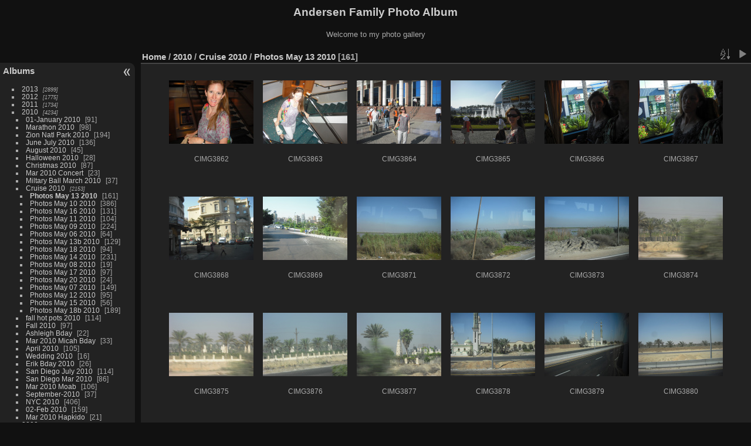

--- FILE ---
content_type: text/html; charset=utf-8
request_url: https://www.codepoet.org/gallery2/index.php?/category/135
body_size: 4474
content:
<!DOCTYPE html>
<html lang="en" dir="ltr">
<head>
<meta charset="utf-8">
<meta name="generator" content="Piwigo (aka PWG), see piwigo.org">

 
<meta name="description" content="2010 / Cruise 2010 / Photos May 13 2010">

<title>2010 / Cruise 2010 / Photos May 13 2010 | Andersen Family Photo Album</title>
<link rel="shortcut icon" type="image/x-icon" href="themes/default/icon/favicon.ico">

<link rel="start" title="Home" href="/gallery2/" >
<link rel="search" title="Search" href="search.php" >


<link rel="canonical" href="index.php?/category/135">

 
	<!--[if lt IE 7]>
		<link rel="stylesheet" type="text/css" href="themes/default/fix-ie5-ie6.css">
	<![endif]-->
	<!--[if IE 7]>
		<link rel="stylesheet" type="text/css" href="themes/default/fix-ie7.css">
	<![endif]-->
	

	<!--[if lt IE 8]>
		<link rel="stylesheet" type="text/css" href="themes/elegant/fix-ie7.css">
	<![endif]-->


<!-- BEGIN get_combined -->
<link rel="stylesheet" type="text/css" href="_data/combined/1m7w5uz.css">


<!-- END get_combined -->

<!--[if lt IE 7]>
<script type="text/javascript" src="themes/default/js/pngfix.js"></script>
<![endif]-->

<style type="text/css">
.thumbnails SPAN,.thumbnails .wrap2 A,.thumbnails LABEL{width: 146px;}.thumbnails .wrap2{height: 147px;}.thumbLegend {font-size: 90%}</style>
</head>

<body id="theCategoryPage" class="section-categories category-135 "  data-infos='{"section":"categories","category_id":"135"}'>

<div id="the_page">


<div id="theHeader"><h1>Andersen Family Photo Album</h1>

<p>Welcome to my photo gallery</p></div>



<div id="menubar">
	<dl id="mbCategories">
<dt>
	<a href="index.php?/categories">Albums</a>
</dt>
<dd>
  <ul>
    <li >
      <a href="index.php?/category/254"  title="2899 photos in 15 sub-albums">2013</a>
      <span class="menuInfoCatByChild badge" title="2899 photos in 15 sub-albums">2899</span>
      </li>
    
    <li >
      <a href="index.php?/category/1"  title="1775 photos in 20 sub-albums">2012</a>
      <span class="menuInfoCatByChild badge" title="1775 photos in 20 sub-albums">1775</span>
      </li>
    
    <li >
      <a href="index.php?/category/49"  title="1734 photos in 22 sub-albums">2011</a>
      <span class="menuInfoCatByChild badge" title="1734 photos in 22 sub-albums">1734</span>
      </li>
    
    <li >
      <a href="index.php?/category/124"  title="4234 photos in 42 sub-albums">2010</a>
      <span class="menuInfoCatByChild badge" title="4234 photos in 42 sub-albums">4234</span>
    <ul>
    <li >
      <a href="index.php?/category/125"  title="91 photos in this album">01-January 2010</a>
      <span class="menuInfoCat badge" title="91 photos in this album">91</span>
      </li>
    
    <li >
      <a href="index.php?/category/126"  title="98 photos in this album">Marathon 2010</a>
      <span class="menuInfoCat badge" title="98 photos in this album">98</span>
      </li>
    
    <li >
      <a href="index.php?/category/127"  title="194 photos in this album">Zion Natl Park 2010</a>
      <span class="menuInfoCat badge" title="194 photos in this album">194</span>
      </li>
    
    <li >
      <a href="index.php?/category/128"  title="136 photos in this album">June July 2010</a>
      <span class="menuInfoCat badge" title="136 photos in this album">136</span>
      </li>
    
    <li >
      <a href="index.php?/category/129"  title="45 photos in this album">August 2010</a>
      <span class="menuInfoCat badge" title="45 photos in this album">45</span>
      </li>
    
    <li >
      <a href="index.php?/category/130"  title="28 photos in this album">Halloween 2010</a>
      <span class="menuInfoCat badge" title="28 photos in this album">28</span>
      </li>
    
    <li >
      <a href="index.php?/category/131"  title="87 photos in this album">Christmas 2010</a>
      <span class="menuInfoCat badge" title="87 photos in this album">87</span>
      </li>
    
    <li >
      <a href="index.php?/category/132"  title="23 photos in this album">Mar 2010 Concert</a>
      <span class="menuInfoCat badge" title="23 photos in this album">23</span>
      </li>
    
    <li >
      <a href="index.php?/category/133"  title="37 photos in this album">Miltary Ball March 2010</a>
      <span class="menuInfoCat badge" title="37 photos in this album">37</span>
      </li>
    
    <li >
      <a href="index.php?/category/134" rel="up" title="2153 photos in 16 sub-albums">Cruise 2010</a>
      <span class="menuInfoCatByChild badge" title="2153 photos in 16 sub-albums">2153</span>
    <ul>
    <li class="selected">
      <a href="index.php?/category/135"  title="161 photos in this album">Photos May 13 2010</a>
      <span class="menuInfoCat badge" title="161 photos in this album">161</span>
      </li>
    
    <li >
      <a href="index.php?/category/136"  title="386 photos in this album">Photos May 10 2010</a>
      <span class="menuInfoCat badge" title="386 photos in this album">386</span>
      </li>
    
    <li >
      <a href="index.php?/category/137"  title="131 photos in this album">Photos May 16 2010</a>
      <span class="menuInfoCat badge" title="131 photos in this album">131</span>
      </li>
    
    <li >
      <a href="index.php?/category/138"  title="104 photos in this album">Photos May 11 2010</a>
      <span class="menuInfoCat badge" title="104 photos in this album">104</span>
      </li>
    
    <li >
      <a href="index.php?/category/139"  title="224 photos in this album">Photos May 09 2010</a>
      <span class="menuInfoCat badge" title="224 photos in this album">224</span>
      </li>
    
    <li >
      <a href="index.php?/category/140"  title="64 photos in this album">Photos May 06 2010</a>
      <span class="menuInfoCat badge" title="64 photos in this album">64</span>
      </li>
    
    <li >
      <a href="index.php?/category/141"  title="129 photos in this album">Photos May 13b 2010</a>
      <span class="menuInfoCat badge" title="129 photos in this album">129</span>
      </li>
    
    <li >
      <a href="index.php?/category/142"  title="94 photos in this album">Photos May 18 2010</a>
      <span class="menuInfoCat badge" title="94 photos in this album">94</span>
      </li>
    
    <li >
      <a href="index.php?/category/143"  title="231 photos in this album">Photos May 14 2010</a>
      <span class="menuInfoCat badge" title="231 photos in this album">231</span>
      </li>
    
    <li >
      <a href="index.php?/category/144"  title="19 photos in this album">Photos May 08 2010</a>
      <span class="menuInfoCat badge" title="19 photos in this album">19</span>
      </li>
    
    <li >
      <a href="index.php?/category/145"  title="97 photos in this album">Photos May 17 2010</a>
      <span class="menuInfoCat badge" title="97 photos in this album">97</span>
      </li>
    
    <li >
      <a href="index.php?/category/146"  title="24 photos in this album">Photos May 20 2010</a>
      <span class="menuInfoCat badge" title="24 photos in this album">24</span>
      </li>
    
    <li >
      <a href="index.php?/category/147"  title="149 photos in this album">Photos May 07 2010</a>
      <span class="menuInfoCat badge" title="149 photos in this album">149</span>
      </li>
    
    <li >
      <a href="index.php?/category/148"  title="95 photos in this album">Photos May 12 2010</a>
      <span class="menuInfoCat badge" title="95 photos in this album">95</span>
      </li>
    
    <li >
      <a href="index.php?/category/149"  title="56 photos in this album">Photos May 15 2010</a>
      <span class="menuInfoCat badge" title="56 photos in this album">56</span>
      </li>
    
    <li >
      <a href="index.php?/category/150"  title="189 photos in this album">Photos May 18b 2010</a>
      <span class="menuInfoCat badge" title="189 photos in this album">189</span>
      </li>
    </ul></li>
    <li >
      <a href="index.php?/category/151"  title="114 photos in this album">fall hot pots 2010</a>
      <span class="menuInfoCat badge" title="114 photos in this album">114</span>
      </li>
    
    <li >
      <a href="index.php?/category/152"  title="97 photos in this album">Fall 2010</a>
      <span class="menuInfoCat badge" title="97 photos in this album">97</span>
      </li>
    
    <li >
      <a href="index.php?/category/153"  title="22 photos in this album">Ashleigh Bday</a>
      <span class="menuInfoCat badge" title="22 photos in this album">22</span>
      </li>
    
    <li >
      <a href="index.php?/category/154"  title="33 photos in this album">Mar 2010 Micah Bday</a>
      <span class="menuInfoCat badge" title="33 photos in this album">33</span>
      </li>
    
    <li >
      <a href="index.php?/category/155"  title="105 photos in this album">April 2010</a>
      <span class="menuInfoCat badge" title="105 photos in this album">105</span>
      </li>
    
    <li >
      <a href="index.php?/category/156"  title="16 photos in this album">Wedding 2010</a>
      <span class="menuInfoCat badge" title="16 photos in this album">16</span>
      </li>
    
    <li >
      <a href="index.php?/category/157"  title="26 photos in this album">Erik Bday 2010</a>
      <span class="menuInfoCat badge" title="26 photos in this album">26</span>
      </li>
    
    <li >
      <a href="index.php?/category/158"  title="114 photos in this album">San Diego July 2010</a>
      <span class="menuInfoCat badge" title="114 photos in this album">114</span>
      </li>
    
    <li >
      <a href="index.php?/category/159"  title="86 photos in this album">San Diego Mar 2010</a>
      <span class="menuInfoCat badge" title="86 photos in this album">86</span>
      </li>
    
    <li >
      <a href="index.php?/category/160"  title="106 photos in this album">Mar 2010 Moab</a>
      <span class="menuInfoCat badge" title="106 photos in this album">106</span>
      </li>
    
    <li >
      <a href="index.php?/category/161"  title="37 photos in this album">September-2010</a>
      <span class="menuInfoCat badge" title="37 photos in this album">37</span>
      </li>
    
    <li >
      <a href="index.php?/category/162"  title="406 photos in this album">NYC 2010</a>
      <span class="menuInfoCat badge" title="406 photos in this album">406</span>
      </li>
    
    <li >
      <a href="index.php?/category/163"  title="40 photos in this album / 119 photos in 2 sub-albums">02-Feb 2010</a>
      <span class="menuInfoCat badge" title="40 photos in this album / 119 photos in 2 sub-albums">159</span>
      </li>
    
    <li >
      <a href="index.php?/category/166"  title="21 photos in this album">Mar 2010 Hapkido</a>
      <span class="menuInfoCat badge" title="21 photos in this album">21</span>
      </li>
    </ul></li>
    <li >
      <a href="index.php?/category/185"  title="2271 photos in 30 sub-albums">2009</a>
      <span class="menuInfoCatByChild badge" title="2271 photos in 30 sub-albums">2271</span>
      </li>
    
    <li >
      <a href="index.php?/category/73"  title="1239 photos in 12 sub-albums">2008</a>
      <span class="menuInfoCatByChild badge" title="1239 photos in 12 sub-albums">1239</span>
      </li>
    
    <li >
      <a href="index.php?/category/86"  title="1408 photos in 7 sub-albums">2007</a>
      <span class="menuInfoCatByChild badge" title="1408 photos in 7 sub-albums">1408</span>
      </li>
    
    <li >
      <a href="index.php?/category/216"  title="965 photos in 7 sub-albums">2006</a>
      <span class="menuInfoCatByChild badge" title="965 photos in 7 sub-albums">965</span>
      </li>
    
    <li >
      <a href="index.php?/category/110"  title="1252 photos in 14 sub-albums">2005</a>
      <span class="menuInfoCatByChild badge" title="1252 photos in 14 sub-albums">1252</span>
      </li>
    
    <li >
      <a href="index.php?/category/35"  title="722 photos in 13 sub-albums">2004</a>
      <span class="menuInfoCatByChild badge" title="722 photos in 13 sub-albums">722</span>
      </li>
    
    <li >
      <a href="index.php?/category/22"  title="1057 photos in 13 sub-albums">2003</a>
      <span class="menuInfoCatByChild badge" title="1057 photos in 13 sub-albums">1057</span>
      </li>
    
    <li >
      <a href="index.php?/category/167"  title="434 photos in 10 sub-albums">2002</a>
      <span class="menuInfoCatByChild badge" title="434 photos in 10 sub-albums">434</span>
      </li>
    
    <li >
      <a href="index.php?/category/94"  title="632 photos in 15 sub-albums">2001</a>
      <span class="menuInfoCatByChild badge" title="632 photos in 15 sub-albums">632</span>
      </li>
    
    <li >
      <a href="index.php?/category/181"  title="77 photos in 4 sub-albums">2000</a>
      <span class="menuInfoCatByChild badge" title="77 photos in 4 sub-albums">77</span>
      </li>
    
    <li >
      <a href="index.php?/category/178"  title="33 photos in 1 sub-album">1999</a>
      <span class="menuInfoCatByChild badge" title="33 photos in 1 sub-album">33</span>
      </li>
    
    <li >
      <a href="index.php?/category/226"  title="116 photos in 10 sub-albums">1997</a>
      <span class="menuInfoCatByChild badge" title="116 photos in 10 sub-albums">116</span>
  </li></ul>

	<p class="totalImages">20848 photos</p>
</dd>
	</dl>
	<dl id="mbSpecials">
<dt>Specials</dt>
<dd>
	<ul><li><a href="index.php?/most_visited" title="display most visited photos">Most visited</a></li><li><a href="index.php?/recent_pics" title="display most recent photos">Recent photos</a></li><li><a href="index.php?/recent_cats" title="display recently updated albums">Recent albums</a></li><li><a href="random.php" title="display a set of random photos" rel="nofollow">Random photos</a></li><li><a href="index.php?/created-monthly-calendar" title="display each day with photos, month per month" rel="nofollow">Calendar</a></li></ul>
</dd>
	</dl>
	<dl id="mbMenu">
<dt>Menu</dt>
<dd>
	<form action="qsearch.php" method="get" id="quicksearch" onsubmit="return this.q.value!='' && this.q.value!=qsearch_prompt;">
		<p style="margin:0;padding:0">
			<input type="text" name="q" id="qsearchInput" onfocus="if (value==qsearch_prompt) value='';" onblur="if (value=='') value=qsearch_prompt;" style="width:90%">
		</p>
	</form>
	<script type="text/javascript">var qsearch_prompt="Quick search";document.getElementById('qsearchInput').value=qsearch_prompt;</script>
	<ul><li><a href="tags.php" title="display available tags">Tags</a> (0)</li><li><a href="search.php" title="search" rel="search">Search</a></li><li><a href="about.php" title="About Piwigo">About</a></li><li><a href="notification.php" title="RSS feed" rel="nofollow">Notification</a></li></ul>
</dd>
	</dl>
	<dl id="mbIdentification">
<dt>Identification</dt>
<dd>
<ul><li><a href="identification.php" rel="nofollow">Login</a></li></ul>
<form method="post" action="identification.php" id="quickconnect"><fieldset><legend>Quick connect</legend><div><label for="username">Username</label><br><input type="text" name="username" id="username" value="" style="width:99%"></div><div><label for="password">Password</label><br><input type="password" name="password" id="password" style="width:99%"></div><div><label for="remember_me"><input type="checkbox" name="remember_me" id="remember_me" value="1"> Auto login</label></div><div><input type="hidden" name="redirect" value="%2Fgallery2%2Findex.php%3F%2Fcategory%2F135"><input type="submit" name="login" value="Submit"><span class="categoryActions"><a href="password.php" title="Forgot your password?" class="pwg-state-default pwg-button"><span class="pwg-icon pwg-icon-lost-password"> </span></a></span></div></fieldset></form>
</dd>
	</dl>
</div><div id="menuSwitcher"></div>



<div id="content" class="content contentWithMenu">
<div class="titrePage">
	<ul class="categoryActions">
		<li><a id="sortOrderLink" title="Sort order" class="pwg-state-default pwg-button" rel="nofollow"><span class="pwg-icon pwg-icon-sort"></span><span class="pwg-button-text">Sort order</span></a><div id="sortOrderBox" class="switchBox"><div class="switchBoxTitle">Sort order</div><span style="visibility:hidden">&#x2714; </span><a href="index.php?/category/135&amp;image_order=0" rel="nofollow">Default</a><br><span style="visibility:hidden">&#x2714; </span><a href="index.php?/category/135&amp;image_order=1" rel="nofollow">Photo title, A &rarr; Z</a><br><span style="visibility:hidden">&#x2714; </span><a href="index.php?/category/135&amp;image_order=2" rel="nofollow">Photo title, Z &rarr; A</a><br><span style="visibility:hidden">&#x2714; </span><a href="index.php?/category/135&amp;image_order=3" rel="nofollow">Date created, new &rarr; old</a><br><span style="visibility:hidden">&#x2714; </span><a href="index.php?/category/135&amp;image_order=4" rel="nofollow">Date created, old &rarr; new</a><br><span>&#x2714; </span>Date posted, new &rarr; old<br><span style="visibility:hidden">&#x2714; </span><a href="index.php?/category/135&amp;image_order=6" rel="nofollow">Date posted, old &rarr; new</a><br><span style="visibility:hidden">&#x2714; </span><a href="index.php?/category/135&amp;image_order=9" rel="nofollow">Visits, high &rarr; low</a><br><span style="visibility:hidden">&#x2714; </span><a href="index.php?/category/135&amp;image_order=10" rel="nofollow">Visits, low &rarr; high</a></div></li>

		<li id="cmdSlideshow"><a href="picture.php?/11477/category/135&amp;slideshow=" title="slideshow" class="pwg-state-default pwg-button" rel="nofollow"><span class="pwg-icon pwg-icon-slideshow"></span><span class="pwg-button-text">slideshow</span></a></li>
	</ul>

<h2><a href="/gallery2/">Home</a> / <a href="index.php?/category/124">2010</a> / <a href="index.php?/category/134">Cruise 2010</a> / <a href="index.php?/category/135">Photos May 13 2010</a> <span class="badge nb_items">161</span></h2>



</div>











<div class="loader"><img src="themes/default/images/ajax_loader.gif"></div>

<ul class="thumbnails" id="thumbnails">
  <li><span class="wrap1"><span class="wrap2"><a href="picture.php?/11477/category/135"><img class="thumbnail" src="_data/i/galleries/2010/Cruise_2010/Photos_May_13_2010/CIMG3862-th.JPG" alt="CIMG3862" title="CIMG3862 (5209 visits)"></a></span><span class="thumbLegend"><span class="thumbName">CIMG3862</span></span></span></li><li><span class="wrap1"><span class="wrap2"><a href="picture.php?/11478/category/135"><img class="thumbnail" src="_data/i/galleries/2010/Cruise_2010/Photos_May_13_2010/CIMG3863-th.JPG" alt="CIMG3863" title="CIMG3863 (4791 visits)"></a></span><span class="thumbLegend"><span class="thumbName">CIMG3863</span></span></span></li><li><span class="wrap1"><span class="wrap2"><a href="picture.php?/11479/category/135"><img class="thumbnail" src="_data/i/galleries/2010/Cruise_2010/Photos_May_13_2010/CIMG3864-th.JPG" alt="CIMG3864" title="CIMG3864 (4405 visits)"></a></span><span class="thumbLegend"><span class="thumbName">CIMG3864</span></span></span></li><li><span class="wrap1"><span class="wrap2"><a href="picture.php?/11480/category/135"><img class="thumbnail" src="_data/i/galleries/2010/Cruise_2010/Photos_May_13_2010/CIMG3865-th.JPG" alt="CIMG3865" title="CIMG3865 (4409 visits)"></a></span><span class="thumbLegend"><span class="thumbName">CIMG3865</span></span></span></li><li><span class="wrap1"><span class="wrap2"><a href="picture.php?/11481/category/135"><img class="thumbnail" src="_data/i/galleries/2010/Cruise_2010/Photos_May_13_2010/CIMG3866-th.JPG" alt="CIMG3866" title="CIMG3866 (4386 visits)"></a></span><span class="thumbLegend"><span class="thumbName">CIMG3866</span></span></span></li><li><span class="wrap1"><span class="wrap2"><a href="picture.php?/11482/category/135"><img class="thumbnail" src="_data/i/galleries/2010/Cruise_2010/Photos_May_13_2010/CIMG3867-th.JPG" alt="CIMG3867" title="CIMG3867 (4558 visits)"></a></span><span class="thumbLegend"><span class="thumbName">CIMG3867</span></span></span></li><li><span class="wrap1"><span class="wrap2"><a href="picture.php?/11483/category/135"><img class="thumbnail" src="_data/i/galleries/2010/Cruise_2010/Photos_May_13_2010/CIMG3868-th.JPG" alt="CIMG3868" title="CIMG3868 (5564 visits)"></a></span><span class="thumbLegend"><span class="thumbName">CIMG3868</span></span></span></li><li><span class="wrap1"><span class="wrap2"><a href="picture.php?/11484/category/135"><img class="thumbnail" src="_data/i/galleries/2010/Cruise_2010/Photos_May_13_2010/CIMG3869-th.JPG" alt="CIMG3869" title="CIMG3869 (4835 visits)"></a></span><span class="thumbLegend"><span class="thumbName">CIMG3869</span></span></span></li><li><span class="wrap1"><span class="wrap2"><a href="picture.php?/11485/category/135"><img class="thumbnail" src="_data/i/galleries/2010/Cruise_2010/Photos_May_13_2010/CIMG3871-th.JPG" alt="CIMG3871" title="CIMG3871 (4941 visits)"></a></span><span class="thumbLegend"><span class="thumbName">CIMG3871</span></span></span></li><li><span class="wrap1"><span class="wrap2"><a href="picture.php?/11486/category/135"><img class="thumbnail" src="_data/i/galleries/2010/Cruise_2010/Photos_May_13_2010/CIMG3872-th.JPG" alt="CIMG3872" title="CIMG3872 (4849 visits)"></a></span><span class="thumbLegend"><span class="thumbName">CIMG3872</span></span></span></li><li><span class="wrap1"><span class="wrap2"><a href="picture.php?/11487/category/135"><img class="thumbnail" src="_data/i/galleries/2010/Cruise_2010/Photos_May_13_2010/CIMG3873-th.JPG" alt="CIMG3873" title="CIMG3873 (4913 visits)"></a></span><span class="thumbLegend"><span class="thumbName">CIMG3873</span></span></span></li><li><span class="wrap1"><span class="wrap2"><a href="picture.php?/11488/category/135"><img class="thumbnail" src="_data/i/galleries/2010/Cruise_2010/Photos_May_13_2010/CIMG3874-th.JPG" alt="CIMG3874" title="CIMG3874 (4841 visits)"></a></span><span class="thumbLegend"><span class="thumbName">CIMG3874</span></span></span></li><li><span class="wrap1"><span class="wrap2"><a href="picture.php?/11489/category/135"><img class="thumbnail" src="_data/i/galleries/2010/Cruise_2010/Photos_May_13_2010/CIMG3875-th.JPG" alt="CIMG3875" title="CIMG3875 (4969 visits)"></a></span><span class="thumbLegend"><span class="thumbName">CIMG3875</span></span></span></li><li><span class="wrap1"><span class="wrap2"><a href="picture.php?/11490/category/135"><img class="thumbnail" src="_data/i/galleries/2010/Cruise_2010/Photos_May_13_2010/CIMG3876-th.JPG" alt="CIMG3876" title="CIMG3876 (5007 visits)"></a></span><span class="thumbLegend"><span class="thumbName">CIMG3876</span></span></span></li><li><span class="wrap1"><span class="wrap2"><a href="picture.php?/11491/category/135"><img class="thumbnail" src="_data/i/galleries/2010/Cruise_2010/Photos_May_13_2010/CIMG3877-th.JPG" alt="CIMG3877" title="CIMG3877 (5044 visits)"></a></span><span class="thumbLegend"><span class="thumbName">CIMG3877</span></span></span></li><li><span class="wrap1"><span class="wrap2"><a href="picture.php?/11492/category/135"><img class="thumbnail" src="_data/i/galleries/2010/Cruise_2010/Photos_May_13_2010/CIMG3878-th.JPG" alt="CIMG3878" title="CIMG3878 (4904 visits)"></a></span><span class="thumbLegend"><span class="thumbName">CIMG3878</span></span></span></li><li><span class="wrap1"><span class="wrap2"><a href="picture.php?/11493/category/135"><img class="thumbnail" src="_data/i/galleries/2010/Cruise_2010/Photos_May_13_2010/CIMG3879-th.JPG" alt="CIMG3879" title="CIMG3879 (5016 visits)"></a></span><span class="thumbLegend"><span class="thumbName">CIMG3879</span></span></span></li><li><span class="wrap1"><span class="wrap2"><a href="picture.php?/11494/category/135"><img class="thumbnail" src="_data/i/galleries/2010/Cruise_2010/Photos_May_13_2010/CIMG3880-th.JPG" alt="CIMG3880" title="CIMG3880 (4935 visits)"></a></span><span class="thumbLegend"><span class="thumbName">CIMG3880</span></span></span></li><li><span class="wrap1"><span class="wrap2"><a href="picture.php?/11495/category/135"><img class="thumbnail" src="_data/i/galleries/2010/Cruise_2010/Photos_May_13_2010/CIMG3881-th.JPG" alt="CIMG3881" title="CIMG3881 (4852 visits)"></a></span><span class="thumbLegend"><span class="thumbName">CIMG3881</span></span></span></li><li><span class="wrap1"><span class="wrap2"><a href="picture.php?/11496/category/135"><img class="thumbnail" src="_data/i/galleries/2010/Cruise_2010/Photos_May_13_2010/CIMG3882-th.JPG" alt="CIMG3882" title="CIMG3882 (4819 visits)"></a></span><span class="thumbLegend"><span class="thumbName">CIMG3882</span></span></span></li><li><span class="wrap1"><span class="wrap2"><a href="picture.php?/11497/category/135"><img class="thumbnail" src="_data/i/galleries/2010/Cruise_2010/Photos_May_13_2010/CIMG3883-th.JPG" alt="CIMG3883" title="CIMG3883 (5124 visits)"></a></span><span class="thumbLegend"><span class="thumbName">CIMG3883</span></span></span></li><li><span class="wrap1"><span class="wrap2"><a href="picture.php?/11498/category/135"><img class="thumbnail" src="_data/i/galleries/2010/Cruise_2010/Photos_May_13_2010/CIMG3884-th.JPG" alt="CIMG3884" title="CIMG3884 (4974 visits)"></a></span><span class="thumbLegend"><span class="thumbName">CIMG3884</span></span></span></li><li><span class="wrap1"><span class="wrap2"><a href="picture.php?/11499/category/135"><img class="thumbnail" src="_data/i/galleries/2010/Cruise_2010/Photos_May_13_2010/CIMG3885-th.JPG" alt="CIMG3885" title="CIMG3885 (4961 visits)"></a></span><span class="thumbLegend"><span class="thumbName">CIMG3885</span></span></span></li><li><span class="wrap1"><span class="wrap2"><a href="picture.php?/11500/category/135"><img class="thumbnail" src="_data/i/galleries/2010/Cruise_2010/Photos_May_13_2010/CIMG3886-th.JPG" alt="CIMG3886" title="CIMG3886 (4951 visits)"></a></span><span class="thumbLegend"><span class="thumbName">CIMG3886</span></span></span></li><li><span class="wrap1"><span class="wrap2"><a href="picture.php?/11501/category/135"><img class="thumbnail" src="_data/i/galleries/2010/Cruise_2010/Photos_May_13_2010/CIMG3887-th.JPG" alt="CIMG3887" title="CIMG3887 (4888 visits)"></a></span><span class="thumbLegend"><span class="thumbName">CIMG3887</span></span></span></li><li><span class="wrap1"><span class="wrap2"><a href="picture.php?/11502/category/135"><img class="thumbnail" src="_data/i/galleries/2010/Cruise_2010/Photos_May_13_2010/CIMG3888-th.JPG" alt="CIMG3888" title="CIMG3888 (4992 visits)"></a></span><span class="thumbLegend"><span class="thumbName">CIMG3888</span></span></span></li><li><span class="wrap1"><span class="wrap2"><a href="picture.php?/11503/category/135"><img class="thumbnail" src="_data/i/galleries/2010/Cruise_2010/Photos_May_13_2010/CIMG3889-th.JPG" alt="CIMG3889" title="CIMG3889 (4986 visits)"></a></span><span class="thumbLegend"><span class="thumbName">CIMG3889</span></span></span></li><li><span class="wrap1"><span class="wrap2"><a href="picture.php?/11504/category/135"><img class="thumbnail" src="_data/i/galleries/2010/Cruise_2010/Photos_May_13_2010/CIMG3890-th.JPG" alt="CIMG3890" title="CIMG3890 (5089 visits)"></a></span><span class="thumbLegend"><span class="thumbName">CIMG3890</span></span></span></li>
</ul>

<div class="navigationBar">
  <span class="navFirstLast">First |</span>
  <span class="navPrevNext">Previous |</span>
          <span class="pageNumberSelected">1</span>
            <a href="index.php?/category/135/start-28">2</a>
            <a href="index.php?/category/135/start-56">3</a>
        ...    <a href="index.php?/category/135/start-140">6</a>
      <span class="navPrevNext">| <a href="index.php?/category/135/start-28" rel="next">Next</a></span>
  <span class="navFirstLast">| <a href="index.php?/category/135/start-140" rel="last">Last</a></span>
</div>

</div><div id="copyright">

  Powered by	<a href="https://piwigo.org" class="Piwigo">Piwigo</a>
  
</div>
</div>
<!-- BEGIN get_combined -->
<script type="text/javascript" src="_data/combined/125vbad.js"></script>
<script type="text/javascript">//<![CDATA[

var error_icon = "themes/default/icon/errors_small.png", max_requests = 3;
var p_main_menu = "on", p_pict_descr = "on", p_pict_comment = "off";
(window.SwitchBox=window.SwitchBox||[]).push("#sortOrderLink", "#sortOrderBox");
//]]></script>
<script type="text/javascript">
(function() {
var s,after = document.getElementsByTagName('script')[document.getElementsByTagName('script').length-1];
s=document.createElement('script'); s.type='text/javascript'; s.async=true; s.src='themes/default/js/switchbox.js?v15.3.0';
after = after.parentNode.insertBefore(s, after);
})();
</script>
<!-- END get_combined -->

</body>
</html>